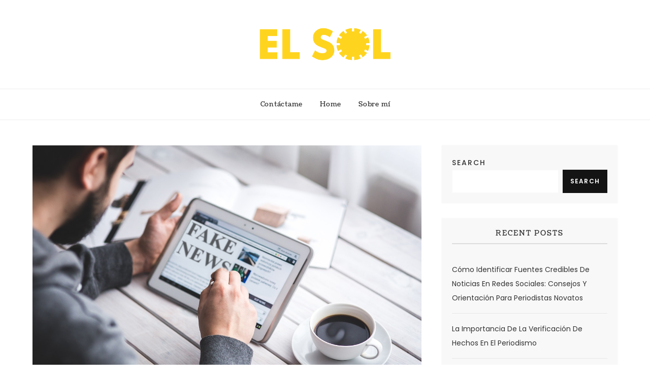

--- FILE ---
content_type: text/css
request_url: http://elsol.com.bo/wp-content/plugins/verified-users-badge/css/style.css?ver=6.2.8
body_size: 160
content:
/* CSS for the verified badge */
.vub-verified-badge {
    display: inline-block;
    width: 16px;
    height: 16px;
    background-color: blue;
    border-radius: 50%;
    margin-left: 5px;
}

